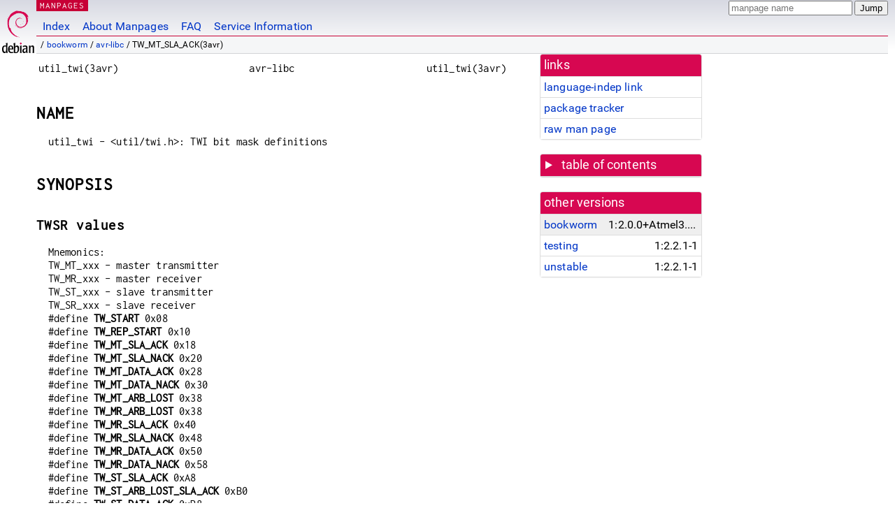

--- FILE ---
content_type: text/html; charset=utf-8
request_url: https://manpages.debian.org/bookworm/avr-libc/TW_MT_SLA_ACK.3avr.en.html
body_size: 5584
content:
<!DOCTYPE html>
<html lang="en">
<head>
<meta charset="UTF-8">
<meta name="viewport" content="width=device-width, initial-scale=1.0">
<title>TW_MT_SLA_ACK(3avr) — avr-libc — Debian bookworm — Debian Manpages</title>
<style type="text/css">
@font-face {
  font-family: 'Inconsolata';
  src: local('Inconsolata'), url(/Inconsolata.woff2) format('woff2'), url(/Inconsolata.woff) format('woff');
  font-display: swap;
}

@font-face {
  font-family: 'Roboto';
  font-style: normal;
  font-weight: 400;
  src: local('Roboto'), local('Roboto Regular'), local('Roboto-Regular'), url(/Roboto-Regular.woff2) format('woff2'), url(/Roboto-Regular.woff) format('woff');
  font-display: swap;
}

body {
	color: #000;
	background-color: white;
	background-image: linear-gradient(to bottom, #d7d9e2, #fff 70px);
	background-position: 0 0;
	background-repeat: repeat-x;
	font-family: sans-serif;
	font-size: 100%;
	line-height: 1.2;
	letter-spacing: 0.15px;
	margin: 0;
	padding: 0;
}

#header {
	padding: 0 10px 0 52px;
}

#logo {
	position: absolute;
	top: 0;
	left: 0;
	border-left: 1px solid transparent;
	border-right: 1px solid transparent;
	border-bottom: 1px solid transparent;
	width: 50px;
	height: 5.07em;
	min-height: 65px;
}

#logo a {
	display: block;
	height: 100%;
}

#logo img {
	margin-top: 5px;
	position: absolute;
	bottom: 0.3em;
	overflow: auto;
	border: 0;
}

p.section {
	margin: 0;
	padding: 0 5px 0 5px;
	font-size: 13px;
	line-height: 16px;
	color: white;
	letter-spacing: 0.08em;
	position: absolute;
	top: 0px;
	left: 52px;
	background-color: #c70036;
}

p.section a {
	color: white;
	text-decoration: none;
}

.hidecss {
	display: none;
}

#searchbox {
	text-align:left;
	line-height: 1;
	margin: 0 10px 0 0.5em;
	padding: 1px 0 1px 0;
	position: absolute;
	top: 0;
	right: 0;
	font-size: .75em;
}

#navbar {
	border-bottom: 1px solid #c70036;
}

#navbar ul {
	margin: 0;
	padding: 0;
	overflow: hidden;
}

#navbar li {
	list-style: none;
	float: left;
}

#navbar a {
	display: block;
	padding: 1.75em .5em .25em .5em;
	color: #0035c7;
	text-decoration: none;
	border-left: 1px solid transparent;
	border-right: 1px solid transparent;
}

#navbar a:hover
, #navbar a:visited:hover {
	background-color: #f5f6f7;
	border-left: 1px solid  #d2d3d7;
	border-right: 1px solid #d2d3d7;
	text-decoration: underline;
}

a:link {
	color: #0035c7;
}

a:visited {
	color: #54638c;
}

#breadcrumbs {
	line-height: 2;
	min-height: 20px;
	margin: 0;
	padding: 0;
	font-size: 0.75em;
	background-color: #f5f6f7;
	border-bottom: 1px solid #d2d3d7;
}

#breadcrumbs:before {
	margin-left: 0.5em;
	margin-right: 0.5em;
}

#content {
    margin: 0 10px 0 52px;
    display: flex;
    flex-direction: row;
    word-wrap: break-word;
}

.paneljump {
    background-color: #d70751;
    padding: 0.5em;
    border-radius: 3px;
    margin-right: .5em;
    display: none;
}

.paneljump a,
.paneljump a:visited,
.paneljump a:hover,
.paneljump a:focus {
    color: white;
}

@media all and (max-width: 800px) {
    #content {
	flex-direction: column;
	margin: 0.5em;
    }
    .paneljump {
	display: block;
    }
}

.panels {
    display: block;
    order: 2;
}

.maincontent {
    width: 100%;
    max-width: 80ch;
    order: 1;
}

.mandoc {
    font-family: monospace;
    font-size: 1.04rem;
}

.mandoc pre {
    white-space: pre-wrap;
}

#footer {
	border: 1px solid #dfdfe0;
	border-left: 0;
	border-right: 0;
	background-color: #f5f6f7;
	padding: 1em;
	margin: 1em 10px 0 52px;
	font-size: 0.75em;
	line-height: 1.5em;
}

hr {
	border-top: 1px solid #d2d3d7;
	border-bottom: 1px solid white;
	border-left: 0;
	border-right: 0;
	margin: 1.4375em 0 1.5em 0;
	height: 0;
	background-color: #bbb;
}

#content p {
    padding-left: 1em;
}

 

a, a:hover, a:focus, a:visited {
    color: #0530D7;
    text-decoration: none;
}

 
.panel {
  padding: 15px;
  margin-bottom: 20px;
  background-color: #ffffff;
  border: 1px solid #dddddd;
  border-radius: 4px;
  -webkit-box-shadow: 0 1px 1px rgba(0, 0, 0, 0.05);
          box-shadow: 0 1px 1px rgba(0, 0, 0, 0.05);
}

.panel-heading, .panel details {
  margin: -15px -15px 0px;
  background-color: #d70751;
  border-bottom: 1px solid #dddddd;
  border-top-right-radius: 3px;
  border-top-left-radius: 3px;
}

.panel-heading, .panel summary {
  padding: 5px 5px;
  font-size: 17.5px;
  font-weight: 500;
  color: #ffffff;
  outline-style: none;
}

.panel summary {
    padding-left: 7px;
}

summary, details {
    display: block;
}

.panel details ul {
  margin: 0;
}

.panel-footer {
  padding: 5px 5px;
  margin: 15px -15px -15px;
  background-color: #f5f5f5;
  border-top: 1px solid #dddddd;
  border-bottom-right-radius: 3px;
  border-bottom-left-radius: 3px;
}
.panel-info {
  border-color: #bce8f1;
}

.panel-info .panel-heading {
  color: #3a87ad;
  background-color: #d9edf7;
  border-color: #bce8f1;
}


.list-group {
  padding-left: 0;
  margin-bottom: 20px;
  background-color: #ffffff;
}

.list-group-item {
  position: relative;
  display: block;
  padding: 5px 5px 5px 5px;
  margin-bottom: -1px;
  border: 1px solid #dddddd;
}

.list-group-item > .list-item-key {
  min-width: 27%;
  display: inline-block;
}
.list-group-item > .list-item-key.versions-repository {
  min-width: 40%;
}
.list-group-item > .list-item-key.versioned-links-version {
  min-width: 40%
}


.versioned-links-icon {
  margin-right: 2px;
}
.versioned-links-icon a {
  color: black;
}
.versioned-links-icon a:hover {
  color: blue;
}
.versioned-links-icon-inactive {
  opacity: 0.5;
}

.list-group-item:first-child {
  border-top-right-radius: 4px;
  border-top-left-radius: 4px;
}

.list-group-item:last-child {
  margin-bottom: 0;
  border-bottom-right-radius: 4px;
  border-bottom-left-radius: 4px;
}

.list-group-item-heading {
  margin-top: 0;
  margin-bottom: 5px;
}

.list-group-item-text {
  margin-bottom: 0;
  line-height: 1.3;
}

.list-group-item:hover {
  background-color: #f5f5f5;
}

.list-group-item.active a {
  z-index: 2;
}

.list-group-item.active {
  background-color: #efefef;
}

.list-group-flush {
  margin: 15px -15px -15px;
}
.panel .list-group-flush {
  margin-top: -1px;
}

.list-group-flush .list-group-item {
  border-width: 1px 0;
}

.list-group-flush .list-group-item:first-child {
  border-top-right-radius: 0;
  border-top-left-radius: 0;
}

.list-group-flush .list-group-item:last-child {
  border-bottom: 0;
}

 

.panel {
float: right;
clear: right;
min-width: 200px;
}

.toc {
     
    width: 200px;
}

.toc li {
    font-size: 98%;
    letter-spacing: 0.02em;
    display: flex;
}

.otherversions {
     
    width: 200px;
}

.otherversions li,
.otherlangs li {
    display: flex;
}

.otherversions a,
.otherlangs a {
    flex-shrink: 0;
}

.pkgversion,
.pkgname,
.toc a {
    text-overflow: ellipsis;
    overflow: hidden;
    white-space: nowrap;
}

.pkgversion,
.pkgname {
    margin-left: auto;
    padding-left: 1em;
}

 

.mandoc {
     
    overflow: hidden;
    margin-top: .5em;
    margin-right: 45px;
}
table.head, table.foot {
    width: 100%;
}
.head-vol {
    text-align: center;
}
.head-rtitle {
    text-align: right;
}

 
.spacer, .Pp {
    min-height: 1em;
}

pre {
    margin-left: 2em;
}

.anchor {
    margin-left: .25em;
    visibility: hidden;
}

h1:hover .anchor,
h2:hover .anchor,
h3:hover .anchor,
h4:hover .anchor,
h5:hover .anchor,
h6:hover .anchor {
    visibility: visible;
}

h1, h2, h3, h4, h5, h6 {
    letter-spacing: .07em;
    margin-top: 1.5em;
    margin-bottom: .35em;
}

h1 {
    font-size: 150%;
}

h2 {
    font-size: 125%;
}

@media print {
    #header, #footer, .panel, .anchor, .paneljump {
	display: none;
    }
    #content {
	margin: 0;
    }
    .mandoc {
	margin: 0;
    }
}

 
 

.Bd { }
.Bd-indent {	margin-left: 3.8em; }

.Bl-bullet {	list-style-type: disc;
		padding-left: 1em; }
.Bl-bullet > li { }
.Bl-dash {	list-style-type: none;
		padding-left: 0em; }
.Bl-dash > li:before {
		content: "\2014  "; }
.Bl-item {	list-style-type: none;
		padding-left: 0em; }
.Bl-item > li { }
.Bl-compact > li {
		margin-top: 0em; }

.Bl-enum {	padding-left: 2em; }
.Bl-enum > li { }
.Bl-compact > li {
		margin-top: 0em; }

.Bl-diag { }
.Bl-diag > dt {
		font-style: normal;
		font-weight: bold; }
.Bl-diag > dd {
		margin-left: 0em; }
.Bl-hang { }
.Bl-hang > dt { }
.Bl-hang > dd {
		margin-left: 5.5em; }
.Bl-inset { }
.Bl-inset > dt { }
.Bl-inset > dd {
		margin-left: 0em; }
.Bl-ohang { }
.Bl-ohang > dt { }
.Bl-ohang > dd {
		margin-left: 0em; }
.Bl-tag {	margin-left: 5.5em; }
.Bl-tag > dt {
		float: left;
		margin-top: 0em;
		margin-left: -5.5em;
		padding-right: 1.2em;
		vertical-align: top; }
.Bl-tag > dd {
		clear: both;
		width: 100%;
		margin-top: 0em;
		margin-left: 0em;
		vertical-align: top;
		overflow: auto; }
.Bl-compact > dt {
		margin-top: 0em; }

.Bl-column { }
.Bl-column > tbody > tr { }
.Bl-column > tbody > tr > td {
		margin-top: 1em; }
.Bl-compact > tbody > tr > td {
		margin-top: 0em; }

.Rs {		font-style: normal;
		font-weight: normal; }
.RsA { }
.RsB {		font-style: italic;
		font-weight: normal; }
.RsC { }
.RsD { }
.RsI {		font-style: italic;
		font-weight: normal; }
.RsJ {		font-style: italic;
		font-weight: normal; }
.RsN { }
.RsO { }
.RsP { }
.RsQ { }
.RsR { }
.RsT {		text-decoration: underline; }
.RsU { }
.RsV { }

.eqn { }
.tbl { }

.HP {		margin-left: 3.8em;
		text-indent: -3.8em; }

 

table.Nm { }
code.Nm {	font-style: normal;
		font-weight: bold;
		font-family: inherit; }
.Fl {		font-style: normal;
		font-weight: bold;
		font-family: inherit; }
.Cm {		font-style: normal;
		font-weight: bold;
		font-family: inherit; }
.Ar {		font-style: italic;
		font-weight: normal; }
.Op {		display: inline; }
.Ic {		font-style: normal;
		font-weight: bold;
		font-family: inherit; }
.Ev {		font-style: normal;
		font-weight: normal;
		font-family: monospace; }
.Pa {		font-style: italic;
		font-weight: normal; }

 

.Lb { }
code.In {	font-style: normal;
		font-weight: bold;
		font-family: inherit; }
a.In { }
.Fd {		font-style: normal;
		font-weight: bold;
		font-family: inherit; }
.Ft {		font-style: italic;
		font-weight: normal; }
.Fn {		font-style: normal;
		font-weight: bold;
		font-family: inherit; }
.Fa {		font-style: italic;
		font-weight: normal; }
.Vt {		font-style: italic;
		font-weight: normal; }
.Va {		font-style: italic;
		font-weight: normal; }
.Dv {		font-style: normal;
		font-weight: normal;
		font-family: monospace; }
.Er {		font-style: normal;
		font-weight: normal;
		font-family: monospace; }

 

.An { }
.Lk { }
.Mt { }
.Cd {		font-style: normal;
		font-weight: bold;
		font-family: inherit; }
.Ad {		font-style: italic;
		font-weight: normal; }
.Ms {		font-style: normal;
		font-weight: bold; }
.St { }
.Ux { }

 

.Bf {		display: inline; }
.No {		font-style: normal;
		font-weight: normal; }
.Em {		font-style: italic;
		font-weight: normal; }
.Sy {		font-style: normal;
		font-weight: bold; }
.Li {		font-style: normal;
		font-weight: normal;
		font-family: monospace; }
body {
  font-family: 'Roboto', sans-serif;
}

.mandoc, .mandoc pre, .mandoc code, p.section {
  font-family: 'Inconsolata', monospace;
}

</style>
<link rel="search" title="Debian manpages" type="application/opensearchdescription+xml" href="/opensearch.xml">
</head>
<body>
<div id="header">
   <div id="upperheader">
   <div id="logo">
  <a href="https://www.debian.org/" title="Debian Home"><img src="/openlogo-50.svg" alt="Debian" width="50" height="61"></a>
  </div>
  <p class="section"><a href="/">MANPAGES</a></p>
  <div id="searchbox">
    <form action="https://dyn.manpages.debian.org/jump" method="get">
      <input type="hidden" name="suite" value="bookworm">
      <input type="hidden" name="binarypkg" value="avr-libc">
      <input type="hidden" name="section" value="3avr">
      <input type="hidden" name="language" value="en">
      <input type="text" name="q" placeholder="manpage name" required>
      <input type="submit" value="Jump">
    </form>
  </div>
 </div>
<div id="navbar">
<p class="hidecss"><a href="#content">Skip Quicknav</a></p>
<ul>
   <li><a href="/">Index</a></li>
   <li><a href="/about.html">About Manpages</a></li>
   <li><a href="/faq.html">FAQ</a></li>
   <li><a href="https://wiki.debian.org/manpages.debian.org">Service Information</a></li>
</ul>
</div>
   <p id="breadcrumbs">&nbsp;
     
     &#x2F; <a href="/contents-bookworm.html">bookworm</a>
     
     
     
     &#x2F; <a href="/bookworm/avr-libc/index.html">avr-libc</a>
     
     
     
     &#x2F; TW_MT_SLA_ACK(3avr)
     
     </p>
</div>
<div id="content">


<div class="panels" id="panels">
<div class="panel" role="complementary">
<div class="panel-heading" role="heading">
links
</div>
<div class="panel-body">
<ul class="list-group list-group-flush">
<li class="list-group-item">
<a href="/bookworm/avr-libc/TW_MT_SLA_ACK.3avr">language-indep link</a>
</li>
<li class="list-group-item">
<a href="https://tracker.debian.org/pkg/avr-libc">package tracker</a>
</li>
<li class="list-group-item">
<a href="/bookworm/avr-libc/TW_MT_SLA_ACK.3avr.en.gz">raw man page</a>
</li>
</ul>
</div>
</div>

<div class="panel toc" role="complementary" style="padding-bottom: 0">
<details>
<summary>
table of contents
</summary>
<div class="panel-body">
<ul class="list-group list-group-flush">

<li class="list-group-item">
  <a class="toclink" href="#NAME" title="NAME">NAME</a>
</li>

<li class="list-group-item">
  <a class="toclink" href="#SYNOPSIS" title="SYNOPSIS">SYNOPSIS</a>
</li>

<li class="list-group-item">
  <a class="toclink" href="#Detailed_Description" title="Detailed Description">Detailed Description</a>
</li>

<li class="list-group-item">
  <a class="toclink" href="#Macro_Definition_Documentation" title="Macro Definition Documentation">Macro Definition Documentation</a>
</li>

<li class="list-group-item">
  <a class="toclink" href="#Author" title="Author">Author</a>
</li>

</ul>
</div>
</details>
</div>

<div class="panel otherversions" role="complementary">
<div class="panel-heading" role="heading">
other versions
</div>
<div class="panel-body">
<ul class="list-group list-group-flush">

<li class="list-group-item active">
<a href="/bookworm/avr-libc/TW_MT_SLA_ACK.3avr.en.html">bookworm</a> <span class="pkgversion" title="1:2.0.0&#43;Atmel3.6.2-3">1:2.0.0&#43;Atmel3.6.2-3</span>
</li>

<li class="list-group-item">
<a href="/testing/avr-libc/TW_MT_SLA_ACK.3avr.en.html">testing</a> <span class="pkgversion" title="1:2.2.1-1">1:2.2.1-1</span>
</li>

<li class="list-group-item">
<a href="/unstable/avr-libc/TW_MT_SLA_ACK.3avr.en.html">unstable</a> <span class="pkgversion" title="1:2.2.1-1">1:2.2.1-1</span>
</li>

</ul>
</div>
</div>






</div>

<div class="maincontent">
<p class="paneljump"><a href="#panels">Scroll to navigation</a></p>
<div class="mandoc">
<table class="head">
  <tbody><tr>
    <td class="head-ltitle">util_twi(3avr)</td>
    <td class="head-vol">avr-libc</td>
    <td class="head-rtitle">util_twi(3avr)</td>
  </tr>
</tbody></table>
<div class="manual-text">
<section class="Sh">
<h1 class="Sh" id="NAME">NAME<a class="anchor" href="#NAME">¶</a></h1>
<p class="Pp">util_twi - &lt;util/twi.h&gt;: TWI bit mask definitions</p>
</section>
<section class="Sh">
<h1 class="Sh" id="SYNOPSIS">SYNOPSIS<a class="anchor" href="#SYNOPSIS">¶</a></h1>
<section class="Ss">
<h2 class="Ss" id="TWSR_values">TWSR values<a class="anchor" href="#TWSR_values">¶</a></h2>
<p class="Pp">Mnemonics:
  <br/>
  TW_MT_xxx - master transmitter
  <br/>
  TW_MR_xxx - master receiver
  <br/>
  TW_ST_xxx - slave transmitter
  <br/>
  TW_SR_xxx - slave receiver
  <br/>
  #define <b>TW_START</b> 0x08
  <br/>
  #define <b>TW_REP_START</b> 0x10
  <br/>
  #define <b>TW_MT_SLA_ACK</b> 0x18
  <br/>
  #define <b>TW_MT_SLA_NACK</b> 0x20
  <br/>
  #define <b>TW_MT_DATA_ACK</b> 0x28
  <br/>
  #define <b>TW_MT_DATA_NACK</b> 0x30
  <br/>
  #define <b>TW_MT_ARB_LOST</b> 0x38
  <br/>
  #define <b>TW_MR_ARB_LOST</b> 0x38
  <br/>
  #define <b>TW_MR_SLA_ACK</b> 0x40
  <br/>
  #define <b>TW_MR_SLA_NACK</b> 0x48
  <br/>
  #define <b>TW_MR_DATA_ACK</b> 0x50
  <br/>
  #define <b>TW_MR_DATA_NACK</b> 0x58
  <br/>
  #define <b>TW_ST_SLA_ACK</b> 0xA8
  <br/>
  #define <b>TW_ST_ARB_LOST_SLA_ACK</b> 0xB0
  <br/>
  #define <b>TW_ST_DATA_ACK</b> 0xB8
  <br/>
  #define <b>TW_ST_DATA_NACK</b> 0xC0
  <br/>
  #define <b>TW_ST_LAST_DATA</b> 0xC8
  <br/>
  #define <b>TW_SR_SLA_ACK</b> 0x60
  <br/>
  #define <b>TW_SR_ARB_LOST_SLA_ACK</b> 0x68
  <br/>
  #define <b>TW_SR_GCALL_ACK</b> 0x70
  <br/>
  #define <b>TW_SR_ARB_LOST_GCALL_ACK</b> 0x78
  <br/>
  #define <b>TW_SR_DATA_ACK</b> 0x80
  <br/>
  #define <b>TW_SR_DATA_NACK</b> 0x88
  <br/>
  #define <b>TW_SR_GCALL_DATA_ACK</b> 0x90
  <br/>
  #define <b>TW_SR_GCALL_DATA_NACK</b> 0x98
  <br/>
  #define <b>TW_SR_STOP</b> 0xA0
  <br/>
  #define <b>TW_NO_INFO</b> 0xF8
  <br/>
  #define <b>TW_BUS_ERROR</b> 0x00
  <br/>
  #define <b>TW_STATUS_MASK</b>
  <br/>
  #define <b>TW_STATUS</b> (TWSR &amp; <b>TW_STATUS_MASK</b>)
  <br/>
  <br/>
</p>
</section>
<section class="Ss">
<h2 class="Ss" id="R/~W_bit_in_SLA+R/W_address_field.">R/~W bit in SLA+R/W address field.<a class="anchor" href="#R/~W_bit_in_SLA+R/W_address_field.">¶</a></h2>
<br/>
<p class="Pp">#define <b>TW_READ</b> 1
  <br/>
  #define <b>TW_WRITE</b> 0
  <br/>
  <br/>
</p>
</section>
</section>
<section class="Sh">
<h1 class="Sh" id="Detailed_Description">Detailed Description<a class="anchor" href="#Detailed_Description">¶</a></h1>
<pre>#include &lt;util/twi.h&gt; 
</pre>
<p class="Pp">This header file contains bit mask definitions for use with the
    AVR TWI interface.</p>
</section>
<section class="Sh">
<h1 class="Sh" id="Macro_Definition_Documentation">Macro Definition Documentation<a class="anchor" href="#Macro_Definition_Documentation">¶</a></h1>
<section class="Ss">
<h2 class="Ss" id="#define_TW_BUS_ERROR_0x00">#define TW_BUS_ERROR 0x00<a class="anchor" href="#%23define_TW_BUS_ERROR_0x00">¶</a></h2>
<p class="Pp">illegal start or stop condition</p>
</section>
<section class="Ss">
<h2 class="Ss" id="#define_TW_MR_ARB_LOST_0x38">#define TW_MR_ARB_LOST 0x38<a class="anchor" href="#%23define_TW_MR_ARB_LOST_0x38">¶</a></h2>
<p class="Pp">arbitration lost in SLA+R or NACK</p>
</section>
<section class="Ss">
<h2 class="Ss" id="#define_TW_MR_DATA_ACK_0x50">#define TW_MR_DATA_ACK 0x50<a class="anchor" href="#%23define_TW_MR_DATA_ACK_0x50">¶</a></h2>
<p class="Pp">data received, ACK returned</p>
</section>
<section class="Ss">
<h2 class="Ss" id="#define_TW_MR_DATA_NACK_0x58">#define TW_MR_DATA_NACK 0x58<a class="anchor" href="#%23define_TW_MR_DATA_NACK_0x58">¶</a></h2>
<p class="Pp">data received, NACK returned</p>
</section>
<section class="Ss">
<h2 class="Ss" id="#define_TW_MR_SLA_ACK_0x40">#define TW_MR_SLA_ACK 0x40<a class="anchor" href="#%23define_TW_MR_SLA_ACK_0x40">¶</a></h2>
<p class="Pp">SLA+R transmitted, ACK received</p>
</section>
<section class="Ss">
<h2 class="Ss" id="#define_TW_MR_SLA_NACK_0x48">#define TW_MR_SLA_NACK 0x48<a class="anchor" href="#%23define_TW_MR_SLA_NACK_0x48">¶</a></h2>
<p class="Pp">SLA+R transmitted, NACK received</p>
</section>
<section class="Ss">
<h2 class="Ss" id="#define_TW_MT_ARB_LOST_0x38">#define TW_MT_ARB_LOST 0x38<a class="anchor" href="#%23define_TW_MT_ARB_LOST_0x38">¶</a></h2>
<p class="Pp">arbitration lost in SLA+W or data</p>
</section>
<section class="Ss">
<h2 class="Ss" id="#define_TW_MT_DATA_ACK_0x28">#define TW_MT_DATA_ACK 0x28<a class="anchor" href="#%23define_TW_MT_DATA_ACK_0x28">¶</a></h2>
<p class="Pp">data transmitted, ACK received</p>
</section>
<section class="Ss">
<h2 class="Ss" id="#define_TW_MT_DATA_NACK_0x30">#define TW_MT_DATA_NACK 0x30<a class="anchor" href="#%23define_TW_MT_DATA_NACK_0x30">¶</a></h2>
<p class="Pp">data transmitted, NACK received</p>
</section>
<section class="Ss">
<h2 class="Ss" id="#define_TW_MT_SLA_ACK_0x18">#define TW_MT_SLA_ACK 0x18<a class="anchor" href="#%23define_TW_MT_SLA_ACK_0x18">¶</a></h2>
<p class="Pp">SLA+W transmitted, ACK received</p>
</section>
<section class="Ss">
<h2 class="Ss" id="#define_TW_MT_SLA_NACK_0x20">#define TW_MT_SLA_NACK 0x20<a class="anchor" href="#%23define_TW_MT_SLA_NACK_0x20">¶</a></h2>
<p class="Pp">SLA+W transmitted, NACK received</p>
</section>
<section class="Ss">
<h2 class="Ss" id="#define_TW_NO_INFO_0xF8">#define TW_NO_INFO 0xF8<a class="anchor" href="#%23define_TW_NO_INFO_0xF8">¶</a></h2>
<p class="Pp">no state information available</p>
</section>
<section class="Ss">
<h2 class="Ss" id="#define_TW_READ_1">#define TW_READ 1<a class="anchor" href="#%23define_TW_READ_1">¶</a></h2>
<p class="Pp">SLA+R address</p>
</section>
<section class="Ss">
<h2 class="Ss" id="#define_TW_REP_START_0x10">#define TW_REP_START 0x10<a class="anchor" href="#%23define_TW_REP_START_0x10">¶</a></h2>
<p class="Pp">repeated start condition transmitted</p>
</section>
<section class="Ss">
<h2 class="Ss" id="#define_TW_SR_ARB_LOST_GCALL_ACK_0x78">#define TW_SR_ARB_LOST_GCALL_ACK 0x78<a class="anchor" href="#%23define_TW_SR_ARB_LOST_GCALL_ACK_0x78">¶</a></h2>
<p class="Pp">arbitration lost in SLA+RW, general call received, ACK
  returned</p>
</section>
<section class="Ss">
<h2 class="Ss" id="#define_TW_SR_ARB_LOST_SLA_ACK_0x68">#define TW_SR_ARB_LOST_SLA_ACK 0x68<a class="anchor" href="#%23define_TW_SR_ARB_LOST_SLA_ACK_0x68">¶</a></h2>
<p class="Pp">arbitration lost in SLA+RW, SLA+W received, ACK returned</p>
</section>
<section class="Ss">
<h2 class="Ss" id="#define_TW_SR_DATA_ACK_0x80">#define TW_SR_DATA_ACK 0x80<a class="anchor" href="#%23define_TW_SR_DATA_ACK_0x80">¶</a></h2>
<p class="Pp">data received, ACK returned</p>
</section>
<section class="Ss">
<h2 class="Ss" id="#define_TW_SR_DATA_NACK_0x88">#define TW_SR_DATA_NACK 0x88<a class="anchor" href="#%23define_TW_SR_DATA_NACK_0x88">¶</a></h2>
<p class="Pp">data received, NACK returned</p>
</section>
<section class="Ss">
<h2 class="Ss" id="#define_TW_SR_GCALL_ACK_0x70">#define TW_SR_GCALL_ACK 0x70<a class="anchor" href="#%23define_TW_SR_GCALL_ACK_0x70">¶</a></h2>
<p class="Pp">general call received, ACK returned</p>
</section>
<section class="Ss">
<h2 class="Ss" id="#define_TW_SR_GCALL_DATA_ACK_0x90">#define TW_SR_GCALL_DATA_ACK 0x90<a class="anchor" href="#%23define_TW_SR_GCALL_DATA_ACK_0x90">¶</a></h2>
<p class="Pp">general call data received, ACK returned</p>
</section>
<section class="Ss">
<h2 class="Ss" id="#define_TW_SR_GCALL_DATA_NACK_0x98">#define TW_SR_GCALL_DATA_NACK 0x98<a class="anchor" href="#%23define_TW_SR_GCALL_DATA_NACK_0x98">¶</a></h2>
<p class="Pp">general call data received, NACK returned</p>
</section>
<section class="Ss">
<h2 class="Ss" id="#define_TW_SR_SLA_ACK_0x60">#define TW_SR_SLA_ACK 0x60<a class="anchor" href="#%23define_TW_SR_SLA_ACK_0x60">¶</a></h2>
<p class="Pp">SLA+W received, ACK returned</p>
</section>
<section class="Ss">
<h2 class="Ss" id="#define_TW_SR_STOP_0xA0">#define TW_SR_STOP 0xA0<a class="anchor" href="#%23define_TW_SR_STOP_0xA0">¶</a></h2>
<p class="Pp">stop or repeated start condition received while selected</p>
</section>
<section class="Ss">
<h2 class="Ss" id="#define_TW_ST_ARB_LOST_SLA_ACK_0xB0">#define TW_ST_ARB_LOST_SLA_ACK 0xB0<a class="anchor" href="#%23define_TW_ST_ARB_LOST_SLA_ACK_0xB0">¶</a></h2>
<p class="Pp">arbitration lost in SLA+RW, SLA+R received, ACK returned</p>
</section>
<section class="Ss">
<h2 class="Ss" id="#define_TW_ST_DATA_ACK_0xB8">#define TW_ST_DATA_ACK 0xB8<a class="anchor" href="#%23define_TW_ST_DATA_ACK_0xB8">¶</a></h2>
<p class="Pp">data transmitted, ACK received</p>
</section>
<section class="Ss">
<h2 class="Ss" id="#define_TW_ST_DATA_NACK_0xC0">#define TW_ST_DATA_NACK 0xC0<a class="anchor" href="#%23define_TW_ST_DATA_NACK_0xC0">¶</a></h2>
<p class="Pp">data transmitted, NACK received</p>
</section>
<section class="Ss">
<h2 class="Ss" id="#define_TW_ST_LAST_DATA_0xC8">#define TW_ST_LAST_DATA 0xC8<a class="anchor" href="#%23define_TW_ST_LAST_DATA_0xC8">¶</a></h2>
<p class="Pp">last data byte transmitted, ACK received</p>
</section>
<section class="Ss">
<h2 class="Ss" id="#define_TW_ST_SLA_ACK_0xA8">#define TW_ST_SLA_ACK 0xA8<a class="anchor" href="#%23define_TW_ST_SLA_ACK_0xA8">¶</a></h2>
<p class="Pp">SLA+R received, ACK returned</p>
</section>
<section class="Ss">
<h2 class="Ss" id="#define_TW_START_0x08">#define TW_START 0x08<a class="anchor" href="#%23define_TW_START_0x08">¶</a></h2>
<p class="Pp">start condition transmitted</p>
</section>
<section class="Ss">
<h2 class="Ss" id="#define_TW_STATUS_(TWSR_&amp;_TW_STATUS_MASK)">#define TW_STATUS (TWSR &amp; TW_STATUS_MASK)<a class="anchor" href="#%23define_TW_STATUS_(TWSR_&amp;_TW_STATUS_MASK)">¶</a></h2>
<p class="Pp">TWSR, masked by TW_STATUS_MASK</p>
</section>
<section class="Ss">
<h2 class="Ss" id="#define_TW_STATUS_MASK">#define TW_STATUS_MASK<a class="anchor" href="#%23define_TW_STATUS_MASK">¶</a></h2>
<p class="Pp"><b>Value:</b></p>
<p class="Pp"></p>
<pre><br/>
               (_BV(TWS7)|_BV(TWS6)|_BV(TWS5)|_BV(TWS4)|                _BV(TWS3))</pre>
The lower 3 bits of TWSR are reserved on the ATmega163. The 2 LSB carry the
  prescaler bits on the newer ATmegas.
</section>
<section class="Ss">
<h2 class="Ss" id="#define_TW_WRITE_0">#define TW_WRITE 0<a class="anchor" href="#%23define_TW_WRITE_0">¶</a></h2>
<p class="Pp">SLA+W address</p>
</section>
</section>
<section class="Sh">
<h1 class="Sh" id="Author">Author<a class="anchor" href="#Author">¶</a></h1>
<p class="Pp">Generated automatically by Doxygen for avr-libc from the source
    code.</p>
</section>
</div>
<table class="foot">
  <tbody><tr>
    <td class="foot-date">Fri Jan 7 2022</td>
    <td class="foot-os">Version 2.0.0</td>
  </tr>
</tbody></table>
</div>
</div>
</div>
<div id="footer">

<p><table>
<tr>
<td>
Source file:
</td>
<td>
TW_MT_SLA_ACK.3avr.en.gz (from <a href="http://snapshot.debian.org/package/avr-libc/1:2.0.0&#43;Atmel3.6.2-3/">avr-libc 1:2.0.0&#43;Atmel3.6.2-3</a>)
</td>
</tr>

<tr>
<td>
Source last updated:
</td>
<td>
2022-01-07T12:18:49Z
</td>
</tr>

<tr>
<td>
Converted to HTML:
</td>
<td>
2025-04-24T06:39:04Z
</td>
</tr>
</table></p>

<hr>
<div id="fineprint">
<p>debiman HEAD, see <a
href="https://github.com/Debian/debiman/">github.com/Debian/debiman</a>.
Found a problem? See the <a href="/faq.html">FAQ</a>.</p>
</div>
</div>

<script type="application/ld+json">
"{\"@context\":\"http://schema.org\",\"@type\":\"BreadcrumbList\",\"itemListElement\":[{\"@type\":\"ListItem\",\"position\":1,\"item\":{\"@type\":\"Thing\",\"@id\":\"/contents-bookworm.html\",\"name\":\"bookworm\"}},{\"@type\":\"ListItem\",\"position\":2,\"item\":{\"@type\":\"Thing\",\"@id\":\"/bookworm/avr-libc/index.html\",\"name\":\"avr-libc\"}},{\"@type\":\"ListItem\",\"position\":3,\"item\":{\"@type\":\"Thing\",\"@id\":\"\",\"name\":\"TW_MT_SLA_ACK(3avr)\"}}]}"
</script>


--- FILE ---
content_type: image/svg+xml
request_url: https://manpages.debian.org/openlogo-50.svg
body_size: 6509
content:
<svg height="144.13" viewBox="0 0 108.758 144.133" width="108.76" xmlns="http://www.w3.org/2000/svg"><path fill="#D70751" d="M60.969 47.645c-1.494.02.281.768 2.232 1.069a19.886 19.886 0 0 0 1.463-1.26c-1.213.297-2.449.304-3.695.191m8.017-1.999c.893-1.229 1.541-2.573 1.77-3.963-.201.99-.736 1.845-1.244 2.749-2.793 1.759-.264-1.044-.002-2.111-3.002 3.783-.414 2.268-.524 3.325m2.963-7.704c.182-2.691-.529-1.839-.768-.814.278.146.499 1.898.768.814M55.301 1.163c.798.142 1.724.252 1.591.443.876-.193 1.073-.367-1.591-.443m1.592.443l-.561.117.523-.048.038-.069"/><path fill="#D70751" d="M81.762 38.962c.09 2.416-.705 3.59-1.424 5.666l-1.293.643c-1.057 2.054.105 1.304-.652 2.937-1.652 1.467-5.006 4.589-6.08 4.875-.785-.017.531-.926.703-1.281-2.209 1.516-1.773 2.276-5.152 3.199l-.098-.221c-8.33 3.92-19.902-3.847-19.75-14.443-.088.672-.253.504-.437.774-.43-5.451 2.518-10.926 7.49-13.165 4.863-2.406 10.564-1.42 14.045 1.829-1.912-2.506-5.721-5.163-10.232-4.917-4.421.072-8.558 2.881-9.938 5.932-2.264 1.425-2.528 5.496-3.514 6.242-1.329 9.76 2.497 13.975 8.97 18.936 1.016.686.286.791.422 1.313-2.15-1.006-4.118-2.526-5.738-4.387.86 1.257 1.787 2.479 2.986 3.439-2.029-.685-4.738-4.913-5.527-5.085 3.495 6.258 14.178 10.975 19.775 8.634-2.59.096-5.879.053-8.787-1.022-1.225-.629-2.884-1.93-2.587-2.173 7.636 2.851 15.522 2.158 22.128-3.137 1.682-1.31 3.518-3.537 4.049-3.567-.799 1.202.137.578-.477 1.639 1.672-2.701-.729-1.1 1.73-4.664l.908 1.25c-.34-2.244 2.785-4.966 2.467-8.512.717-1.084.799 1.168.039 3.662 1.055-2.767.279-3.212.549-5.496.291.768.678 1.583.875 2.394-.688-2.675.703-4.503 1.049-6.058-.342-.15-1.061 1.182-1.227-1.976.025-1.372.383-.719.52-1.057-.268-.155-.975-1.207-1.404-3.224.309-.475.832 1.229 1.256 1.298-.273-1.603-.742-2.826-.762-4.057-1.24-2.59-.439.346-1.443-1.112-1.32-4.114 1.094-.955 1.258-2.823 1.998 2.895 3.137 7.385 3.662 9.244-.4-2.267-1.045-4.464-1.834-6.589.609.257-.979-4.663.791-1.405C87.189 15.552 81 9.062 75.305 6.018c.695.637 1.574 1.437 1.26 1.563-2.834-1.685-2.336-1.818-2.742-2.53-2.305-.939-2.459.077-3.984.002-4.35-2.308-5.188-2.063-9.191-3.507l.182.852c-2.881-.96-3.357.362-6.47.002-.189-.147.998-.536 1.976-.677-2.786.368-2.656-.55-5.382.101.671-.471 1.383-.784 2.099-1.184-2.271.138-5.424 1.322-4.451.244-3.705 1.654-10.286 3.975-13.979 7.438l-.116-.776c-1.692 2.031-7.379 6.066-7.832 8.699l-.453.105c-.879 1.491-1.45 3.18-2.148 4.713-1.151 1.963-1.688.756-1.524 1.064-2.265 4.592-3.392 8.45-4.363 11.616.692 1.035.017 6.232.278 10.391-1.136 20.544 14.418 40.489 31.42 45.093 2.492.893 6.197.861 9.349.949-3.718-1.064-4.198-.563-7.822-1.826-2.613-1.232-3.185-2.637-5.037-4.244l.733 1.295c-3.63-1.285-2.111-1.59-5.065-2.525l.783-1.021c-1.177-.09-3.117-1.982-3.647-3.033l-1.288.051c-1.546-1.906-2.371-3.283-2.31-4.35l-.416.742c-.471-.809-5.691-7.158-2.983-5.68-.503-.458-1.172-.747-1.897-2.066l.551-.629c-1.301-1.677-2.398-3.826-2.314-4.542.695.938 1.177 1.114 1.655 1.275-3.291-8.164-3.476-.449-5.967-8.31l.526-.042c-.403-.611-.65-1.27-.974-1.919l.23-2.285c-2.368-2.736-.662-11.645-.319-16.53.235-1.986 1.977-4.101 3.3-7.418l-.806-.138c1.542-2.688 8.802-10.799 12.166-10.383 1.629-2.046-.324-.008-.643-.522 3.579-3.703 4.704-2.616 7.119-3.283 2.603-1.545-2.235.604-1.001-.589 4.503-1.149 3.19-2.614 9.063-3.197.62.352-1.437.544-1.953 1.001 3.75-1.836 11.869-1.417 17.145 1.018 6.117 2.861 12.994 11.314 13.266 19.267l.309.083c-.156 3.162.484 6.819-.627 10.177l.751-1.591"/><path fill="#D70751" d="M44.658 49.695l-.211 1.047c.983 1.335 1.763 2.781 3.016 3.821-.902-1.759-1.571-2.486-2.805-4.868m2.321-.09c-.52-.576-.826-1.268-1.172-1.956.33 1.211 1.006 2.252 1.633 3.312l-.461-1.356m41.084-8.93l-.219.552a26.57 26.57 0 0 1-2.605 8.309 26.19 26.19 0 0 0 2.824-8.861M55.598.446C56.607.077 58.08.243 59.154 0c-1.398.117-2.789.187-4.162.362l.606.084M20.127 19.308c.233 2.154-1.62 2.991.41 1.569 1.09-2.454-.424-.677-.41-1.569m-2.388 9.974c.469-1.437.553-2.299.732-3.132-1.293 1.654-.596 2.007-.732 3.132"/><path d="M13.437 125.51c-.045.047-.045 7.506-.138 9.453-.092 1.574-.232 4.957-3.568 4.957-3.429 0-4.263-3.939-4.541-5.652-.324-1.9-.324-3.477-.324-4.17 0-2.225.139-8.436 5.375-8.436 1.576 0 2.456.465 3.151.834l.045 3.02zM0 130.98c0 13.066 6.951 13.066 7.97 13.066 2.873 0 4.727-1.576 5.514-4.309l.093 4.123c.881-.047 1.761-.139 3.197-.139.51 0 .926 0 1.298.047.371 0 .741.045 1.158.092-.741-1.482-1.297-4.818-1.297-12.049 0-7.043 0-18.951.602-22.566-1.667.789-3.105 1.299-6.256 1.576 1.251 1.344 1.251 2.039 1.251 8.154-.879-.277-1.992-.602-3.892-.602-8.294 0-9.638 7.23-9.638 12.61m25.13-2.373c.047-3.846.835-7.275 4.124-7.275 3.615 0 3.891 3.984 3.799 7.275H25.13zm12.51.46c0-5.422-1.065-10.752-7.923-10.752-9.452 0-9.452 10.475-9.452 12.697 0 9.406 4.216 13.113 11.306 13.113 3.149 0 4.68-.461 5.514-.695-.046-1.668.185-2.734.465-4.17-.975.604-2.226 1.391-5.006 1.391-7.229 0-7.322-6.582-7.322-8.852H37.55l.09-2.74m15.075 2.008c0 4.309-.787 10.102-6.162 10.102-.742 0-1.668-.141-2.27-.279-.093-1.668-.093-4.541-.093-7.877 0-3.986.416-6.068.742-7.09.972-3.289 3.15-3.334 3.566-3.334 3.522 0 4.217 4.86 4.217 8.48zm-13.298 5.05c0 3.43 0 5.375-.556 6.857 1.9.742 4.262 1.158 7.09 1.158 1.807 0 7.043 0 9.869-5.791 1.344-2.688 1.807-6.303 1.807-9.037 0-1.668-.186-5.328-1.529-7.646-1.296-2.176-3.382-3.289-5.605-3.289-4.449 0-5.746 3.707-6.44 5.607 0-2.363.045-10.611.415-14.828-3.011 1.391-4.866 1.621-6.857 1.807 1.807.74 1.807 3.801 1.807 13.764v11.397m27.117 7.741c-.928-.139-1.578-.232-2.922-.232-1.48 0-2.502.094-3.566.232.463-.881.648-1.299.787-4.309.186-4.125.232-15.154-.092-17.471-.232-1.762-.648-2.039-1.297-2.502 3.799-.371 4.865-.648 6.625-1.482-.369 2.037-.418 3.059-.418 6.162-.091 15.98-.138 17.7.883 19.6m14.838-13.118c-.092 2.92-.139 4.959-.928 6.58-.973 2.086-2.594 2.688-3.799 2.688-2.783 0-3.383-2.316-3.383-4.586 0-4.355 3.893-4.682 5.652-4.682h2.458zm-12.744 5.7c0 2.92.881 5.838 3.477 7.09 1.158.51 2.316.51 2.688.51 4.264 0 5.699-3.152 6.58-5.098-.047 2.039 0 3.289.139 4.912.834-.047 1.668-.139 3.059-.139.787 0 1.529.092 2.316.139-.51-.787-.787-1.252-.928-3.059-.092-1.76-.092-3.521-.092-5.977l.047-9.453c0-3.523-.928-6.998-7.879-6.998-4.586 0-7.273 1.391-8.617 2.086.557 1.02 1.02 1.898 1.436 3.893 1.809-1.576 4.172-2.41 6.58-2.41 3.848 0 3.848 2.549 3.848 6.162-.881-.045-1.623-.137-2.875-.137-5.887.01-9.779 2.28-9.779 8.49m39.431 2.819c.047 1.576.047 3.244.695 4.588-1.021-.092-1.623-.232-3.521-.232-1.113 0-1.715.094-2.596.232.184-.602.279-.834.371-1.623.139-1.064.232-4.633.232-5.885v-5.004c0-2.178 0-5.33-.141-6.441-.092-.787-.322-2.918-3.012-2.918-2.641 0-3.521 1.945-3.846 3.521-.369 1.621-.369 3.383-.369 10.24.045 5.932.045 6.486.508 8.109a25.63 25.63 0 0 0-3.15-.184c-1.113 0-1.854.045-2.779.184.324-.742.51-1.113.602-3.707.094-2.549.279-15.061-.141-18.025-.23-1.809-.695-2.225-1.203-2.688 3.754-.186 4.957-.789 6.117-1.389v4.91c.555-1.438 1.713-4.635 6.348-4.635 5.793 0 5.838 4.217 5.885 6.996v13.928"/><path fill="#D70751" d="M66.926 111.53l-3.838 3.836-3.836-3.836 3.836-3.836 3.838 3.84"/></svg>